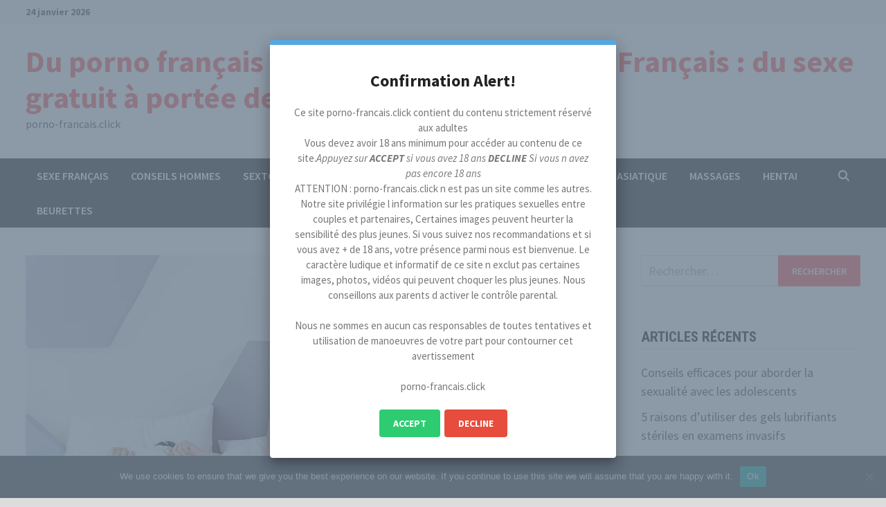

--- FILE ---
content_type: text/html; charset=UTF-8
request_url: https://porno-francais.click/libido-chez-les-hommes-parlons-en/
body_size: 18439
content:
<!doctype html>
<html dir="ltr" lang="fr-FR" prefix="og: https://ogp.me/ns#">
<head>
	<meta charset="UTF-8">
	<meta name="viewport" content="width=device-width, initial-scale=1">
	<link rel="profile" href="https://gmpg.org/xfn/11">

	<script type="text/javascript">
/* <![CDATA[ */
(()=>{var e={};e.g=function(){if("object"==typeof globalThis)return globalThis;try{return this||new Function("return this")()}catch(e){if("object"==typeof window)return window}}(),function({ampUrl:n,isCustomizePreview:t,isAmpDevMode:r,noampQueryVarName:o,noampQueryVarValue:s,disabledStorageKey:i,mobileUserAgents:a,regexRegex:c}){if("undefined"==typeof sessionStorage)return;const d=new RegExp(c);if(!a.some((e=>{const n=e.match(d);return!(!n||!new RegExp(n[1],n[2]).test(navigator.userAgent))||navigator.userAgent.includes(e)})))return;e.g.addEventListener("DOMContentLoaded",(()=>{const e=document.getElementById("amp-mobile-version-switcher");if(!e)return;e.hidden=!1;const n=e.querySelector("a[href]");n&&n.addEventListener("click",(()=>{sessionStorage.removeItem(i)}))}));const g=r&&["paired-browsing-non-amp","paired-browsing-amp"].includes(window.name);if(sessionStorage.getItem(i)||t||g)return;const u=new URL(location.href),m=new URL(n);m.hash=u.hash,u.searchParams.has(o)&&s===u.searchParams.get(o)?sessionStorage.setItem(i,"1"):m.href!==u.href&&(window.stop(),location.replace(m.href))}({"ampUrl":"https:\/\/porno-francais.click\/libido-chez-les-hommes-parlons-en\/?amp=1","noampQueryVarName":"noamp","noampQueryVarValue":"mobile","disabledStorageKey":"amp_mobile_redirect_disabled","mobileUserAgents":["Mobile","Android","Silk\/","Kindle","BlackBerry","Opera Mini","Opera Mobi"],"regexRegex":"^\\\/((?:.|\\n)+)\\\/([i]*)$","isCustomizePreview":false,"isAmpDevMode":false})})();
/* ]]> */
</script>
<title>Libido chez l'homme : tout connaitre sur le sujet</title>

		<!-- All in One SEO 4.9.3 - aioseo.com -->
	<meta name="description" content="Il arrive parfois que la libido baisse chez l&#039;homme. Il y a plusieurs facteurs à cela. Nous vous expliquons tout en détails dans cet article." />
	<meta name="robots" content="max-image-preview:large" />
	<meta name="author" content="Judith"/>
	<link rel="canonical" href="https://porno-francais.click/libido-chez-les-hommes-parlons-en/" />
	<meta name="generator" content="All in One SEO (AIOSEO) 4.9.3" />
		<meta property="og:locale" content="fr_FR" />
		<meta property="og:site_name" content="Du porno français de qualité gratuit - Porno Français : du sexe gratuit à portée de main | porno-francais.click" />
		<meta property="og:type" content="article" />
		<meta property="og:title" content="Libido chez l&#039;homme : tout connaitre sur le sujet" />
		<meta property="og:description" content="Il arrive parfois que la libido baisse chez l&#039;homme. Il y a plusieurs facteurs à cela. Nous vous expliquons tout en détails dans cet article." />
		<meta property="og:url" content="https://porno-francais.click/libido-chez-les-hommes-parlons-en/" />
		<meta property="article:published_time" content="2021-11-12T05:05:45+00:00" />
		<meta property="article:modified_time" content="2024-07-29T11:04:54+00:00" />
		<meta name="twitter:card" content="summary_large_image" />
		<meta name="twitter:title" content="Libido chez l&#039;homme : tout connaitre sur le sujet" />
		<meta name="twitter:description" content="Il arrive parfois que la libido baisse chez l&#039;homme. Il y a plusieurs facteurs à cela. Nous vous expliquons tout en détails dans cet article." />
		<script type="application/ld+json" class="aioseo-schema">
			{"@context":"https:\/\/schema.org","@graph":[{"@type":"BlogPosting","@id":"https:\/\/porno-francais.click\/libido-chez-les-hommes-parlons-en\/#blogposting","name":"Libido chez l'homme : tout connaitre sur le sujet","headline":"Libido chez les hommes, parlons-en !","author":{"@id":"##author"},"publisher":{"@id":"https:\/\/porno-francais.click\/#organization"},"image":{"@type":"ImageObject","url":"https:\/\/porno-francais.click\/wp-content\/uploads\/2021\/11\/libido-homme.jpg","width":640,"height":416,"caption":"Tout savoir sur la libido chez l'homme"},"datePublished":"2021-11-12T06:05:45+01:00","dateModified":"2024-07-29T13:04:54+02:00","inLanguage":"fr-FR","mainEntityOfPage":{"@id":"https:\/\/porno-francais.click\/libido-chez-les-hommes-parlons-en\/#webpage"},"isPartOf":{"@id":"https:\/\/porno-francais.click\/libido-chez-les-hommes-parlons-en\/#webpage"},"articleSection":"conseils hommes, libido homme"},{"@type":"BreadcrumbList","@id":"https:\/\/porno-francais.click\/libido-chez-les-hommes-parlons-en\/#breadcrumblist","itemListElement":[{"@type":"ListItem","@id":"https:\/\/porno-francais.click#listItem","position":1,"name":"Accueil","item":"https:\/\/porno-francais.click","nextItem":{"@type":"ListItem","@id":"https:\/\/porno-francais.click\/category\/conseils-hommes\/#listItem","name":"conseils hommes"}},{"@type":"ListItem","@id":"https:\/\/porno-francais.click\/category\/conseils-hommes\/#listItem","position":2,"name":"conseils hommes","item":"https:\/\/porno-francais.click\/category\/conseils-hommes\/","nextItem":{"@type":"ListItem","@id":"https:\/\/porno-francais.click\/libido-chez-les-hommes-parlons-en\/#listItem","name":"Libido chez les hommes, parlons-en !"},"previousItem":{"@type":"ListItem","@id":"https:\/\/porno-francais.click#listItem","name":"Accueil"}},{"@type":"ListItem","@id":"https:\/\/porno-francais.click\/libido-chez-les-hommes-parlons-en\/#listItem","position":3,"name":"Libido chez les hommes, parlons-en !","previousItem":{"@type":"ListItem","@id":"https:\/\/porno-francais.click\/category\/conseils-hommes\/#listItem","name":"conseils hommes"}}]},{"@type":"Organization","@id":"https:\/\/porno-francais.click\/#organization","name":"Du porno fran\u00e7ais de qualit\u00e9 gratuit - Porno Fran\u00e7ais : du sexe gratuit \u00e0 port\u00e9e de main","description":"porno-francais.click","url":"https:\/\/porno-francais.click\/"},{"@type":"Person","@id":"##author","url":"#","name":"Judith"},{"@type":"WebPage","@id":"https:\/\/porno-francais.click\/libido-chez-les-hommes-parlons-en\/#webpage","url":"https:\/\/porno-francais.click\/libido-chez-les-hommes-parlons-en\/","name":"Libido chez l'homme : tout connaitre sur le sujet","description":"Il arrive parfois que la libido baisse chez l'homme. Il y a plusieurs facteurs \u00e0 cela. Nous vous expliquons tout en d\u00e9tails dans cet article.","inLanguage":"fr-FR","isPartOf":{"@id":"https:\/\/porno-francais.click\/#website"},"breadcrumb":{"@id":"https:\/\/porno-francais.click\/libido-chez-les-hommes-parlons-en\/#breadcrumblist"},"author":{"@id":"##author"},"creator":{"@id":"##author"},"image":{"@type":"ImageObject","url":"https:\/\/porno-francais.click\/wp-content\/uploads\/2021\/11\/libido-homme.jpg","@id":"https:\/\/porno-francais.click\/libido-chez-les-hommes-parlons-en\/#mainImage","width":640,"height":416,"caption":"Tout savoir sur la libido chez l'homme"},"primaryImageOfPage":{"@id":"https:\/\/porno-francais.click\/libido-chez-les-hommes-parlons-en\/#mainImage"},"datePublished":"2021-11-12T06:05:45+01:00","dateModified":"2024-07-29T13:04:54+02:00"},{"@type":"WebSite","@id":"https:\/\/porno-francais.click\/#website","url":"https:\/\/porno-francais.click\/","name":"Du porno fran\u00e7ais de qualit\u00e9 gratuit - Porno Fran\u00e7ais : du sexe gratuit \u00e0 port\u00e9e de main","description":"porno-francais.click","inLanguage":"fr-FR","publisher":{"@id":"https:\/\/porno-francais.click\/#organization"}}]}
		</script>
		<!-- All in One SEO -->

<link rel='dns-prefetch' href='//www.googletagmanager.com' />
<link rel='dns-prefetch' href='//fonts.googleapis.com' />
<link rel="alternate" type="application/rss+xml" title="Du porno français de qualité gratuit - Porno Français : du sexe gratuit à portée de main &raquo; Flux" href="https://porno-francais.click/feed/" />
<link rel="alternate" type="application/rss+xml" title="Du porno français de qualité gratuit - Porno Français : du sexe gratuit à portée de main &raquo; Flux des commentaires" href="https://porno-francais.click/comments/feed/" />
<link rel="alternate" type="application/rss+xml" title="Du porno français de qualité gratuit - Porno Français : du sexe gratuit à portée de main &raquo; Libido chez les hommes, parlons-en ! Flux des commentaires" href="https://porno-francais.click/libido-chez-les-hommes-parlons-en/feed/" />
<link rel="alternate" title="oEmbed (JSON)" type="application/json+oembed" href="https://porno-francais.click/wp-json/oembed/1.0/embed?url=https%3A%2F%2Fporno-francais.click%2Flibido-chez-les-hommes-parlons-en%2F" />
<link rel="alternate" title="oEmbed (XML)" type="text/xml+oembed" href="https://porno-francais.click/wp-json/oembed/1.0/embed?url=https%3A%2F%2Fporno-francais.click%2Flibido-chez-les-hommes-parlons-en%2F&#038;format=xml" />
<style id='wp-img-auto-sizes-contain-inline-css' type='text/css'>
img:is([sizes=auto i],[sizes^="auto," i]){contain-intrinsic-size:3000px 1500px}
/*# sourceURL=wp-img-auto-sizes-contain-inline-css */
</style>

<link rel='stylesheet' id='flex-posts-css' href='https://porno-francais.click/wp-content/plugins/flex-posts/public/css/flex-posts.min.css?ver=1.12.0' type='text/css' media='all' />
<style id='wp-emoji-styles-inline-css' type='text/css'>

	img.wp-smiley, img.emoji {
		display: inline !important;
		border: none !important;
		box-shadow: none !important;
		height: 1em !important;
		width: 1em !important;
		margin: 0 0.07em !important;
		vertical-align: -0.1em !important;
		background: none !important;
		padding: 0 !important;
	}
/*# sourceURL=wp-emoji-styles-inline-css */
</style>
<style id='classic-theme-styles-inline-css' type='text/css'>
/*! This file is auto-generated */
.wp-block-button__link{color:#fff;background-color:#32373c;border-radius:9999px;box-shadow:none;text-decoration:none;padding:calc(.667em + 2px) calc(1.333em + 2px);font-size:1.125em}.wp-block-file__button{background:#32373c;color:#fff;text-decoration:none}
/*# sourceURL=/wp-includes/css/classic-themes.min.css */
</style>
<link rel='stylesheet' id='cookie-notice-front-css' href='https://porno-francais.click/wp-content/plugins/cookie-notice/css/front.min.css?ver=2.5.11' type='text/css' media='all' />
<link rel='stylesheet' id='font-awesome-css' href='https://porno-francais.click/wp-content/themes/bam/assets/fonts/css/all.min.css?ver=6.7.2' type='text/css' media='all' />
<link rel='stylesheet' id='bam-style-css' href='https://porno-francais.click/wp-content/themes/bam/style.css?ver=1.3.5' type='text/css' media='all' />
<link crossorigin="anonymous" rel='stylesheet' id='bam-google-fonts-css' href='https://fonts.googleapis.com/css?family=Source+Sans+Pro%3A100%2C200%2C300%2C400%2C500%2C600%2C700%2C800%2C900%2C100i%2C200i%2C300i%2C400i%2C500i%2C600i%2C700i%2C800i%2C900i|Roboto+Condensed%3A100%2C200%2C300%2C400%2C500%2C600%2C700%2C800%2C900%2C100i%2C200i%2C300i%2C400i%2C500i%2C600i%2C700i%2C800i%2C900i%26subset%3Dlatin' type='text/css' media='all' />
<link rel='stylesheet' id='confirm-css-css' href='https://porno-francais.click/wp-content/plugins/adult-confirmation/css/jquery-confirm.css?ver=aad9165685aeb6b646ee7829e26f8856' type='text/css' media='all' />
<script type="text/javascript" id="cookie-notice-front-js-before">
/* <![CDATA[ */
var cnArgs = {"ajaxUrl":"https:\/\/porno-francais.click\/wp-admin\/admin-ajax.php","nonce":"74eebdfb7c","hideEffect":"fade","position":"bottom","onScroll":false,"onScrollOffset":100,"onClick":false,"cookieName":"cookie_notice_accepted","cookieTime":2592000,"cookieTimeRejected":2592000,"globalCookie":false,"redirection":false,"cache":true,"revokeCookies":false,"revokeCookiesOpt":"automatic"};

//# sourceURL=cookie-notice-front-js-before
/* ]]> */
</script>
<script type="text/javascript" src="https://porno-francais.click/wp-content/plugins/cookie-notice/js/front.min.js?ver=2.5.11" id="cookie-notice-front-js"></script>
<script type="text/javascript" src="https://porno-francais.click/wp-includes/js/jquery/jquery.min.js?ver=3.7.1" id="jquery-core-js"></script>
<script type="text/javascript" src="https://porno-francais.click/wp-includes/js/jquery/jquery-migrate.min.js?ver=3.4.1" id="jquery-migrate-js"></script>
<script type="text/javascript" src="https://porno-francais.click/wp-content/plugins/adult-confirmation//js/confirm.js?ver=aad9165685aeb6b646ee7829e26f8856" id="jquery-confirm-js"></script>

<!-- Extrait de code de la balise Google (gtag.js) ajouté par Site Kit -->
<!-- Extrait Google Analytics ajouté par Site Kit -->
<script type="text/javascript" src="https://www.googletagmanager.com/gtag/js?id=G-DH8GWFKFS7" id="google_gtagjs-js" async></script>
<script type="text/javascript" id="google_gtagjs-js-after">
/* <![CDATA[ */
window.dataLayer = window.dataLayer || [];function gtag(){dataLayer.push(arguments);}
gtag("set","linker",{"domains":["porno-francais.click"]});
gtag("js", new Date());
gtag("set", "developer_id.dZTNiMT", true);
gtag("config", "G-DH8GWFKFS7");
//# sourceURL=google_gtagjs-js-after
/* ]]> */
</script>
<link rel="https://api.w.org/" href="https://porno-francais.click/wp-json/" /><link rel="alternate" title="JSON" type="application/json" href="https://porno-francais.click/wp-json/wp/v2/posts/196" />
    <script type="text/javascript">
		
		
		function setCookie_acxp(cname,cvalue,exdays) {
		  var d = new Date();
		  d.setTime(d.getTime() + (exdays*24*60*60*1000));
		  var expires = "expires=" + d.toGMTString();
		  document.cookie = cname + "=" + cvalue + ";" + expires + ";path=/";
		}

		function getCookie_acxp(cname) {
		  var name = cname + "=";
		  var decodedCookie = decodeURIComponent(document.cookie);
		  var ca = decodedCookie.split(';');
		  for(var i = 0; i < ca.length; i++) {
			var c = ca[i];
			while (c.charAt(0) == ' ') {
			  c = c.substring(1);
			}
			if (c.indexOf(name) == 0) {
			  return c.substring(name.length, c.length);
			}
		  }
		  return "";
		}

		
		 var confirm_acxp = getCookie_acxp("confirm_acxp");
		 		
		
		jQuery( document ).ready(function( $ ) {
			
			if(confirm_acxp == '')
			{

        $.confirm({
            title: 'Confirmation Alert!',
            content: 'Ce site porno-francais.click contient du contenu strictement réservé aux adultes<br> Vous devez avoir 18 ans minimum pour accéder au contenu de ce site.<span><em>Appuyez sur <strong>ACCEPT</strong> si vous avez 18 ans <strong>DECLINE</strong> Si vous n avez pas encore 18 ans</em></span><br>ATTENTION : porno-francais.click n est pas un site comme les autres.<br>Notre site privilégie l information sur les pratiques sexuelles entre couples et partenaires, Certaines images peuvent heurter la sensibilité des plus jeunes. Si vous suivez nos recommandations  et si vous avez + de 18 ans, votre présence parmi nous est bienvenue. Le caractère ludique et informatif de ce site n exclut pas certaines images, photos, vidéos qui peuvent choquer les plus jeunes. Nous conseillons aux parents d activer le contrôle parental.<br><br>Nous ne sommes en aucun cas responsables de toutes tentatives et utilisation de manoeuvres de votre part pour contourner cet avertissement<br><br>porno-francais.click',
            type: 'blue',
            animation: 'rotate',
            boxWidth: '500px',
            columnClass: 'small',
            useBootstrap: false,
            bgOpacity: 0.8,
            theme: 'modern',
			draggable: true,
            closeAnimation: 'rotate',
            buttons: {
                okay: {
                    text: 'Accept',
                    btnClass: 'btn-green any-other-class',
                    keys: ['y'],
        			action: function(){
			  							          }
                },
                cancle: {
                    text: 'Decline',
                    btnClass: 'btn-red any-other-class',
                    keys: ['n'],
                    action: function(){
                        
                    	window.location = "https://porno-francais.click";
                        }
                }, 				                
            }
        });
		
		}
		
    });

		


	</script>
	

    
	<meta name="generator" content="Site Kit by Google 1.170.0" /><link rel="alternate" type="text/html" media="only screen and (max-width: 640px)" href="https://porno-francais.click/libido-chez-les-hommes-parlons-en/?amp=1"><link rel="pingback" href="https://porno-francais.click/xmlrpc.php"><style type="text/css">.recentcomments a{display:inline !important;padding:0 !important;margin:0 !important;}</style><link rel="amphtml" href="https://porno-francais.click/libido-chez-les-hommes-parlons-en/?amp=1"><style>#amp-mobile-version-switcher{left:0;position:absolute;width:100%;z-index:100}#amp-mobile-version-switcher>a{background-color:#444;border:0;color:#eaeaea;display:block;font-family:-apple-system,BlinkMacSystemFont,Segoe UI,Roboto,Oxygen-Sans,Ubuntu,Cantarell,Helvetica Neue,sans-serif;font-size:16px;font-weight:600;padding:15px 0;text-align:center;-webkit-text-decoration:none;text-decoration:none}#amp-mobile-version-switcher>a:active,#amp-mobile-version-switcher>a:focus,#amp-mobile-version-switcher>a:hover{-webkit-text-decoration:underline;text-decoration:underline}</style><link rel="icon" href="https://porno-francais.click/wp-content/uploads/2025/06/cropped-t-9-x7ypci-32x32.jpg" sizes="32x32" />
<link rel="icon" href="https://porno-francais.click/wp-content/uploads/2025/06/cropped-t-9-x7ypci-192x192.jpg" sizes="192x192" />
<link rel="apple-touch-icon" href="https://porno-francais.click/wp-content/uploads/2025/06/cropped-t-9-x7ypci-180x180.jpg" />
<meta name="msapplication-TileImage" content="https://porno-francais.click/wp-content/uploads/2025/06/cropped-t-9-x7ypci-270x270.jpg" />

		<style type="text/css" id="theme-custom-css">
			/* Color CSS */
                    .page-content a:hover,
                    .entry-content a:hover {
                        color: #00aeef;
                    }
                
                    body.boxed-layout.custom-background,
                    body.boxed-layout {
                        background-color: #dddddd;
                    }
                
                    body.boxed-layout.custom-background.separate-containers,
                    body.boxed-layout.separate-containers {
                        background-color: #dddddd;
                    }
                
                    body.wide-layout.custom-background.separate-containers,
                    body.wide-layout.separate-containers {
                        background-color: #eeeeee;
                    }		</style>

	<style id='global-styles-inline-css' type='text/css'>
:root{--wp--preset--aspect-ratio--square: 1;--wp--preset--aspect-ratio--4-3: 4/3;--wp--preset--aspect-ratio--3-4: 3/4;--wp--preset--aspect-ratio--3-2: 3/2;--wp--preset--aspect-ratio--2-3: 2/3;--wp--preset--aspect-ratio--16-9: 16/9;--wp--preset--aspect-ratio--9-16: 9/16;--wp--preset--color--black: #000000;--wp--preset--color--cyan-bluish-gray: #abb8c3;--wp--preset--color--white: #ffffff;--wp--preset--color--pale-pink: #f78da7;--wp--preset--color--vivid-red: #cf2e2e;--wp--preset--color--luminous-vivid-orange: #ff6900;--wp--preset--color--luminous-vivid-amber: #fcb900;--wp--preset--color--light-green-cyan: #7bdcb5;--wp--preset--color--vivid-green-cyan: #00d084;--wp--preset--color--pale-cyan-blue: #8ed1fc;--wp--preset--color--vivid-cyan-blue: #0693e3;--wp--preset--color--vivid-purple: #9b51e0;--wp--preset--gradient--vivid-cyan-blue-to-vivid-purple: linear-gradient(135deg,rgb(6,147,227) 0%,rgb(155,81,224) 100%);--wp--preset--gradient--light-green-cyan-to-vivid-green-cyan: linear-gradient(135deg,rgb(122,220,180) 0%,rgb(0,208,130) 100%);--wp--preset--gradient--luminous-vivid-amber-to-luminous-vivid-orange: linear-gradient(135deg,rgb(252,185,0) 0%,rgb(255,105,0) 100%);--wp--preset--gradient--luminous-vivid-orange-to-vivid-red: linear-gradient(135deg,rgb(255,105,0) 0%,rgb(207,46,46) 100%);--wp--preset--gradient--very-light-gray-to-cyan-bluish-gray: linear-gradient(135deg,rgb(238,238,238) 0%,rgb(169,184,195) 100%);--wp--preset--gradient--cool-to-warm-spectrum: linear-gradient(135deg,rgb(74,234,220) 0%,rgb(151,120,209) 20%,rgb(207,42,186) 40%,rgb(238,44,130) 60%,rgb(251,105,98) 80%,rgb(254,248,76) 100%);--wp--preset--gradient--blush-light-purple: linear-gradient(135deg,rgb(255,206,236) 0%,rgb(152,150,240) 100%);--wp--preset--gradient--blush-bordeaux: linear-gradient(135deg,rgb(254,205,165) 0%,rgb(254,45,45) 50%,rgb(107,0,62) 100%);--wp--preset--gradient--luminous-dusk: linear-gradient(135deg,rgb(255,203,112) 0%,rgb(199,81,192) 50%,rgb(65,88,208) 100%);--wp--preset--gradient--pale-ocean: linear-gradient(135deg,rgb(255,245,203) 0%,rgb(182,227,212) 50%,rgb(51,167,181) 100%);--wp--preset--gradient--electric-grass: linear-gradient(135deg,rgb(202,248,128) 0%,rgb(113,206,126) 100%);--wp--preset--gradient--midnight: linear-gradient(135deg,rgb(2,3,129) 0%,rgb(40,116,252) 100%);--wp--preset--font-size--small: 13px;--wp--preset--font-size--medium: 20px;--wp--preset--font-size--large: 36px;--wp--preset--font-size--x-large: 42px;--wp--preset--spacing--20: 0.44rem;--wp--preset--spacing--30: 0.67rem;--wp--preset--spacing--40: 1rem;--wp--preset--spacing--50: 1.5rem;--wp--preset--spacing--60: 2.25rem;--wp--preset--spacing--70: 3.38rem;--wp--preset--spacing--80: 5.06rem;--wp--preset--shadow--natural: 6px 6px 9px rgba(0, 0, 0, 0.2);--wp--preset--shadow--deep: 12px 12px 50px rgba(0, 0, 0, 0.4);--wp--preset--shadow--sharp: 6px 6px 0px rgba(0, 0, 0, 0.2);--wp--preset--shadow--outlined: 6px 6px 0px -3px rgb(255, 255, 255), 6px 6px rgb(0, 0, 0);--wp--preset--shadow--crisp: 6px 6px 0px rgb(0, 0, 0);}:where(.is-layout-flex){gap: 0.5em;}:where(.is-layout-grid){gap: 0.5em;}body .is-layout-flex{display: flex;}.is-layout-flex{flex-wrap: wrap;align-items: center;}.is-layout-flex > :is(*, div){margin: 0;}body .is-layout-grid{display: grid;}.is-layout-grid > :is(*, div){margin: 0;}:where(.wp-block-columns.is-layout-flex){gap: 2em;}:where(.wp-block-columns.is-layout-grid){gap: 2em;}:where(.wp-block-post-template.is-layout-flex){gap: 1.25em;}:where(.wp-block-post-template.is-layout-grid){gap: 1.25em;}.has-black-color{color: var(--wp--preset--color--black) !important;}.has-cyan-bluish-gray-color{color: var(--wp--preset--color--cyan-bluish-gray) !important;}.has-white-color{color: var(--wp--preset--color--white) !important;}.has-pale-pink-color{color: var(--wp--preset--color--pale-pink) !important;}.has-vivid-red-color{color: var(--wp--preset--color--vivid-red) !important;}.has-luminous-vivid-orange-color{color: var(--wp--preset--color--luminous-vivid-orange) !important;}.has-luminous-vivid-amber-color{color: var(--wp--preset--color--luminous-vivid-amber) !important;}.has-light-green-cyan-color{color: var(--wp--preset--color--light-green-cyan) !important;}.has-vivid-green-cyan-color{color: var(--wp--preset--color--vivid-green-cyan) !important;}.has-pale-cyan-blue-color{color: var(--wp--preset--color--pale-cyan-blue) !important;}.has-vivid-cyan-blue-color{color: var(--wp--preset--color--vivid-cyan-blue) !important;}.has-vivid-purple-color{color: var(--wp--preset--color--vivid-purple) !important;}.has-black-background-color{background-color: var(--wp--preset--color--black) !important;}.has-cyan-bluish-gray-background-color{background-color: var(--wp--preset--color--cyan-bluish-gray) !important;}.has-white-background-color{background-color: var(--wp--preset--color--white) !important;}.has-pale-pink-background-color{background-color: var(--wp--preset--color--pale-pink) !important;}.has-vivid-red-background-color{background-color: var(--wp--preset--color--vivid-red) !important;}.has-luminous-vivid-orange-background-color{background-color: var(--wp--preset--color--luminous-vivid-orange) !important;}.has-luminous-vivid-amber-background-color{background-color: var(--wp--preset--color--luminous-vivid-amber) !important;}.has-light-green-cyan-background-color{background-color: var(--wp--preset--color--light-green-cyan) !important;}.has-vivid-green-cyan-background-color{background-color: var(--wp--preset--color--vivid-green-cyan) !important;}.has-pale-cyan-blue-background-color{background-color: var(--wp--preset--color--pale-cyan-blue) !important;}.has-vivid-cyan-blue-background-color{background-color: var(--wp--preset--color--vivid-cyan-blue) !important;}.has-vivid-purple-background-color{background-color: var(--wp--preset--color--vivid-purple) !important;}.has-black-border-color{border-color: var(--wp--preset--color--black) !important;}.has-cyan-bluish-gray-border-color{border-color: var(--wp--preset--color--cyan-bluish-gray) !important;}.has-white-border-color{border-color: var(--wp--preset--color--white) !important;}.has-pale-pink-border-color{border-color: var(--wp--preset--color--pale-pink) !important;}.has-vivid-red-border-color{border-color: var(--wp--preset--color--vivid-red) !important;}.has-luminous-vivid-orange-border-color{border-color: var(--wp--preset--color--luminous-vivid-orange) !important;}.has-luminous-vivid-amber-border-color{border-color: var(--wp--preset--color--luminous-vivid-amber) !important;}.has-light-green-cyan-border-color{border-color: var(--wp--preset--color--light-green-cyan) !important;}.has-vivid-green-cyan-border-color{border-color: var(--wp--preset--color--vivid-green-cyan) !important;}.has-pale-cyan-blue-border-color{border-color: var(--wp--preset--color--pale-cyan-blue) !important;}.has-vivid-cyan-blue-border-color{border-color: var(--wp--preset--color--vivid-cyan-blue) !important;}.has-vivid-purple-border-color{border-color: var(--wp--preset--color--vivid-purple) !important;}.has-vivid-cyan-blue-to-vivid-purple-gradient-background{background: var(--wp--preset--gradient--vivid-cyan-blue-to-vivid-purple) !important;}.has-light-green-cyan-to-vivid-green-cyan-gradient-background{background: var(--wp--preset--gradient--light-green-cyan-to-vivid-green-cyan) !important;}.has-luminous-vivid-amber-to-luminous-vivid-orange-gradient-background{background: var(--wp--preset--gradient--luminous-vivid-amber-to-luminous-vivid-orange) !important;}.has-luminous-vivid-orange-to-vivid-red-gradient-background{background: var(--wp--preset--gradient--luminous-vivid-orange-to-vivid-red) !important;}.has-very-light-gray-to-cyan-bluish-gray-gradient-background{background: var(--wp--preset--gradient--very-light-gray-to-cyan-bluish-gray) !important;}.has-cool-to-warm-spectrum-gradient-background{background: var(--wp--preset--gradient--cool-to-warm-spectrum) !important;}.has-blush-light-purple-gradient-background{background: var(--wp--preset--gradient--blush-light-purple) !important;}.has-blush-bordeaux-gradient-background{background: var(--wp--preset--gradient--blush-bordeaux) !important;}.has-luminous-dusk-gradient-background{background: var(--wp--preset--gradient--luminous-dusk) !important;}.has-pale-ocean-gradient-background{background: var(--wp--preset--gradient--pale-ocean) !important;}.has-electric-grass-gradient-background{background: var(--wp--preset--gradient--electric-grass) !important;}.has-midnight-gradient-background{background: var(--wp--preset--gradient--midnight) !important;}.has-small-font-size{font-size: var(--wp--preset--font-size--small) !important;}.has-medium-font-size{font-size: var(--wp--preset--font-size--medium) !important;}.has-large-font-size{font-size: var(--wp--preset--font-size--large) !important;}.has-x-large-font-size{font-size: var(--wp--preset--font-size--x-large) !important;}
/*# sourceURL=global-styles-inline-css */
</style>
</head>

<body data-rsssl=1 class="wp-singular post-template-default single single-post postid-196 single-format-standard wp-embed-responsive wp-theme-bam cookies-not-set boxed-layout right-sidebar one-container">



<div id="page" class="site">
	<a class="skip-link screen-reader-text" href="#content">Passer au contenu</a>

	
<div id="topbar" class="bam-topbar clearfix">

    <div class="container">

                    <span class="bam-date">24 janvier 2026</span>
        
        
        
    </div>

</div>
	


<header id="masthead" class="site-header default-style">

    
    

<div id="site-header-inner" class="clearfix container left-logo">

    <div class="site-branding">
    <div class="site-branding-inner">

        
        <div class="site-branding-text">
                            <p class="site-title"><a href="https://porno-francais.click/" rel="home">Du porno français de qualité gratuit &#8211; Porno Français : du sexe gratuit à portée de main</a></p>
                                <p class="site-description">porno-francais.click</p>
                    </div><!-- .site-branding-text -->

    </div><!-- .site-branding-inner -->
</div><!-- .site-branding -->
        
</div><!-- #site-header-inner -->



<nav id="site-navigation" class="main-navigation">

    <div id="site-navigation-inner" class="container align-left show-search">
        
        <div class="menu-menu-haut-container"><ul id="primary-menu" class="menu"><li id="menu-item-372" class="menu-item menu-item-type-taxonomy menu-item-object-category menu-item-372"><a href="https://porno-francais.click/category/sexe-francais/">Sexe français</a></li>
<li id="menu-item-373" class="menu-item menu-item-type-taxonomy menu-item-object-category current-post-ancestor current-menu-parent current-post-parent menu-item-373"><a href="https://porno-francais.click/category/conseils-hommes/">conseils hommes</a></li>
<li id="menu-item-374" class="menu-item menu-item-type-taxonomy menu-item-object-category menu-item-374"><a href="https://porno-francais.click/category/sextoy/">Sextoy</a></li>
<li id="menu-item-375" class="menu-item menu-item-type-taxonomy menu-item-object-category menu-item-375"><a href="https://porno-francais.click/category/amateur/">Amateur</a></li>
<li id="menu-item-376" class="menu-item menu-item-type-taxonomy menu-item-object-category menu-item-376"><a href="https://porno-francais.click/category/webcam/">Webcam</a></li>
<li id="menu-item-377" class="menu-item menu-item-type-taxonomy menu-item-object-category menu-item-377"><a href="https://porno-francais.click/category/conseils-femmes/">Conseils femmes</a></li>
<li id="menu-item-378" class="menu-item menu-item-type-taxonomy menu-item-object-category menu-item-378"><a href="https://porno-francais.click/category/bdsm/">BDSM</a></li>
<li id="menu-item-379" class="menu-item menu-item-type-taxonomy menu-item-object-category menu-item-379"><a href="https://porno-francais.click/category/sexe-asiatique/">Sexe asiatique</a></li>
<li id="menu-item-380" class="menu-item menu-item-type-taxonomy menu-item-object-category menu-item-380"><a href="https://porno-francais.click/category/massages/">Massages</a></li>
<li id="menu-item-381" class="menu-item menu-item-type-taxonomy menu-item-object-category menu-item-381"><a href="https://porno-francais.click/category/hentai/">Hentai</a></li>
<li id="menu-item-382" class="menu-item menu-item-type-taxonomy menu-item-object-category menu-item-382"><a href="https://porno-francais.click/category/beurettes/">Beurettes</a></li>
</ul></div><div class="bam-search-button-icon">
    <i class="fas fa-search" aria-hidden="true"></i>
</div>
<div class="bam-search-box-container">
    <div class="bam-search-box">
        <form role="search" method="get" class="search-form" action="https://porno-francais.click/">
				<label>
					<span class="screen-reader-text">Rechercher :</span>
					<input type="search" class="search-field" placeholder="Rechercher…" value="" name="s" />
				</label>
				<input type="submit" class="search-submit" value="Rechercher" />
			</form>    </div><!-- th-search-box -->
</div><!-- .th-search-box-container -->

        <button class="menu-toggle" aria-controls="primary-menu" aria-expanded="false" data-toggle-target=".mobile-navigation"><i class="fas fa-bars"></i>Menu</button>
        
    </div><!-- .container -->
    
</nav><!-- #site-navigation -->
<div class="mobile-dropdown">
    <nav class="mobile-navigation">
        <div class="menu-menu-haut-container"><ul id="primary-menu-mobile" class="menu"><li class="menu-item menu-item-type-taxonomy menu-item-object-category menu-item-372"><a href="https://porno-francais.click/category/sexe-francais/">Sexe français</a></li>
<li class="menu-item menu-item-type-taxonomy menu-item-object-category current-post-ancestor current-menu-parent current-post-parent menu-item-373"><a href="https://porno-francais.click/category/conseils-hommes/">conseils hommes</a></li>
<li class="menu-item menu-item-type-taxonomy menu-item-object-category menu-item-374"><a href="https://porno-francais.click/category/sextoy/">Sextoy</a></li>
<li class="menu-item menu-item-type-taxonomy menu-item-object-category menu-item-375"><a href="https://porno-francais.click/category/amateur/">Amateur</a></li>
<li class="menu-item menu-item-type-taxonomy menu-item-object-category menu-item-376"><a href="https://porno-francais.click/category/webcam/">Webcam</a></li>
<li class="menu-item menu-item-type-taxonomy menu-item-object-category menu-item-377"><a href="https://porno-francais.click/category/conseils-femmes/">Conseils femmes</a></li>
<li class="menu-item menu-item-type-taxonomy menu-item-object-category menu-item-378"><a href="https://porno-francais.click/category/bdsm/">BDSM</a></li>
<li class="menu-item menu-item-type-taxonomy menu-item-object-category menu-item-379"><a href="https://porno-francais.click/category/sexe-asiatique/">Sexe asiatique</a></li>
<li class="menu-item menu-item-type-taxonomy menu-item-object-category menu-item-380"><a href="https://porno-francais.click/category/massages/">Massages</a></li>
<li class="menu-item menu-item-type-taxonomy menu-item-object-category menu-item-381"><a href="https://porno-francais.click/category/hentai/">Hentai</a></li>
<li class="menu-item menu-item-type-taxonomy menu-item-object-category menu-item-382"><a href="https://porno-francais.click/category/beurettes/">Beurettes</a></li>
</ul></div>    </nav>
</div>

    
         
</header><!-- #masthead -->


	
	<div id="content" class="site-content">
		<div class="container">

	
	<div id="primary" class="content-area">

		
		<main id="main" class="site-main">

			
			
<article id="post-196" class="bam-single-post post-196 post type-post status-publish format-standard has-post-thumbnail hentry category-conseils-hommes tag-libido-homme">

					<div class="post-thumbnail">
					<img width="640" height="416" src="https://porno-francais.click/wp-content/uploads/2021/11/libido-homme.jpg" class="attachment-bam-large size-bam-large wp-post-image" alt="baisse de la libido chez l&#039;homme" decoding="async" fetchpriority="high" srcset="https://porno-francais.click/wp-content/uploads/2021/11/libido-homme.jpg 640w, https://porno-francais.click/wp-content/uploads/2021/11/libido-homme-300x195.jpg 300w" sizes="(max-width: 640px) 100vw, 640px" />				</div><!-- .post-thumbnail -->
			
		
	<div class="category-list">
		<span class="cat-links"><a href="https://porno-francais.click/category/conseils-hommes/" rel="category tag">conseils hommes</a></span>	</div><!-- .category-list -->

	<header class="entry-header">
		<h1 class="entry-title">Libido chez les hommes, parlons-en !</h1>			<div class="entry-meta">
				<span class="byline"> <img class="author-photo" alt="Judith" src="https://secure.gravatar.com/avatar/97ad1ef6ab317293b6421bab011e3aa81d43f8ce3ca13b68428e4be7b2c3757f?s=96&#038;d=mm&#038;r=g" />par <span class="author vcard"><a class="url fn n" href="#">Judith</a></span></span><span class="posted-on"><i class="far fa-clock"></i><a href="https://porno-francais.click/libido-chez-les-hommes-parlons-en/" rel="bookmark"><time class="entry-date published sm-hu" datetime="2021-11-12T06:05:45+01:00">12 novembre 2021</time><time class="updated" datetime="2024-07-29T13:04:54+02:00">29 juillet 2024</time></a></span>			</div><!-- .entry-meta -->
			</header><!-- .entry-header -->

	
	
	
	<div class="entry-content">
		<p style="text-align: justify">La baisse de libido chez l’homme, est un mal qu’il ne faut pas prendre à la légère. Négligé ou mal traité, il pourrait conduire à une rupture entre les partenaires. Dans cet article, découvrez ce qui peut causer une baisse de libido chez l’homme et surtout, comment y remédier. <span id="more-196"></span></p>
<h2 style="text-align: justify"><strong>Probl</strong><strong>ème de libido chez l&rsquo;homme : de quoi s&rsquo;agit-il concrètement ?</strong></h2>
<p style="text-align: justify">La libido peut être simplement comprise comme « l’appétit sexuel ». D&rsquo;après les experts, <strong>ce mot exprime l’énergie vitale qui se trouve dans le désir, la pulsion, l’envie, les activités <em>sexuelles</em></strong>. Elle est spontanément activée en présence d’un stimulus comme la vue d’une partie intime de son ou sa partenaire.</p>
<p style="text-align: justify"><strong>Un homme peut connaître une baisse de libido à certains moments de sa vie</strong>. Quand cela arrive, ses pensées sont de moins en moins tournées vers le sexe. Il s&rsquo;ensuit une <a href="https://www.dollsfrance.com/">raréfaction des relations sexuelles</a>. Les stimuli qui autrefois l&rsquo;excitaient et éveillaient son appétit sexuel perdent tout intérêt à ses yeux. <strong>Cette situation peut ê</strong><strong>tre due </strong><strong>à des facteurs psychologiques, physiques, hormonaux, médicaux et parfois culturels</strong>.</p>
<h2 style="text-align: justify"><strong>Les causes mé</strong><strong>dicales de la perte de libido</strong></h2>
<p style="text-align: justify">Quand le pourcentage de testostérone est en baisse dans l’organisme, cela se traduit par une diminution des envies sexuelles. Or, nous savons que le taux de testostérone baisse avec l&rsquo;âge. Une baisse de libido est donc avant tout, un fait normal dérivant de la vieillesse chez tous les hommes.</p>
<p style="text-align: justify"><strong>Mais il arrive que cette diminution du taux de testostérone prenne des proportions inquié</strong><strong>tantes</strong>. Dans ces cas-là, les personnes affectées se retrouvent avec un taux de testostérone en inadéquation avec leur âge. Elles éprouvent alors du dégoût pour l&rsquo;acte sexuel, bien qu&rsquo;étant dans la fleur de l&rsquo;âge et en pleine possession de leurs facultés.</p>
<p style="text-align: justify">Outre cet aspect, <strong>la libido de l&rsquo;homme peut aussi être affectée par les traitements médicamenteux</strong>. D&rsquo;une part, il y a les médicaments conçus naturellement pour le suivi des délinquants sexuels. Ceux-là, ce sont les <strong>progestatifs, les anti-drogènes et les analogues de la gonadolibérine (GnRH).</strong> D&rsquo;autre part, il y a des médicaments conçus pour soulager les problèmes de dépression. <strong>Ceux sont les antipsychotiques et les antidépresseurs sé</strong><strong>rotonerg</strong><strong>étiques (IRHS)</strong>. Au-delà de ces deux catégories, certains médicaments peuvent avoir des effets secondaires conduisant à une baisse de libido. Vous vous en rendrez compte en consultant leur notice ou en posant la question à votre médecin traitant.</p>
<p style="text-align: justify"><strong>La baisse de libido peut être le résultat d&rsquo;une mauvaise hygiène de vie</strong>. Ne pas avoir une <a href="https://www.doctissimo.fr/html/sexualite/mag_2003/mag1114/se_7213_desir_libido_cerveau.htm" rel="nofollow ">alimentation équilibrée</a> ou une activité physique régulière peut entraîner un manque d&rsquo;envie sexuel. <strong>Evitez aussi la consommation réguliè</strong><strong>re de l&rsquo;alcool</strong>. Ce dernier à des effets inhibiteurs sur le processus de production des hormones.</p>
<h2 style="text-align: justify"><strong>Les facteurs psychologiques du manque de libido</strong></h2>
<p style="text-align: justify">Les contraintes professionnelles, familiales et académiques engendrent le plus souvent une accumulation de fatigue et de stress. Quand cela arrive, les <a href="https://porno-francais.click/les-pratiques-libertines-quil-faut-essayer/">rapports sexuels</a> deviennent moins importants pour l&rsquo;homme. Un homme peut également se retrouver avec des problèmes de libido en cas d&rsquo;arrivée prochaine d&rsquo;un bébé.</p>
<h2 style="text-align: justify"><strong>Comment l’amé</strong><strong>liorer</strong><strong> ?</strong></h2>
<p style="text-align: justify">Avant tout, il faut identifier les causes réelles de la baisse de libido. Celle-ci définira la nature de la thérapie que vous devrez suivre.</p>
<h3 style="text-align: justify"><strong>Baisse de libido caus</strong><strong>ée par un traitement médical : les moyens pour y remé</strong><strong>dier</strong></h3>
<p style="text-align: justify"><strong>Dans le cas où un médicament serait en cause, le patient devra se référer à son médecin personnel</strong>. Il ne doit surtout pas interrompre le traitement sur une initiative personnelle. Le médecin traitant pourra préconiser un traitement alternatif avec moins d&rsquo;effets secondaires.</p>
<p style="text-align: justify">Si les troubles sont d&rsquo;origine hormonale, il faudra faire des analyses sanguines. <strong>En fonction des résultats provenant de ces analyses, le médecin pourra prescrire un traitement hormonal</strong>. Les problèmes liés à une mauvaise hygiène pourront être corrigés en adoptant des comportements plus sains.</p>
<h3 style="text-align: justify"><strong>Prendre des compléments alimentaires</strong></h3>
<p style="text-align: justify">Il existe des compléments alimentaires spécialement faits pour améliorer la libido masculine. Vous en trouverez sous forme de gélules, de comprimés et de solutions buvables. Ces compléments apportent à l’organisme les nutriments dont il a besoin pour sa vitalité. Il existe trois catégories de compléments alimentaires. Les plus connus sont les vitamines C, B5 et B12. En dehors de ces vitamines, vous pouvez consommer des oligo-éléments dont le rôle est de réduire le stress. Les cas les plus difficiles pourront opter pour des compléments aphrodisiaques. Ceux-ci sont élaborés à base des plantes comme le gingembre, le guarana et le bois bandé.</p>
	</div><!-- .entry-content -->

	
	<footer class="entry-footer">
		<div class="tags-links"><span class="bam-tags-title">Étiquetté</span><a href="https://porno-francais.click/tag/libido-homme/" rel="tag">libido homme</a></div>	</footer><!-- .entry-footer -->

	
</article><!-- #post-196 -->
	<nav class="navigation post-navigation" aria-label="Publications">
		<h2 class="screen-reader-text">Navigation de l’article</h2>
		<div class="nav-links"><div class="nav-previous"><a href="https://porno-francais.click/canal-coquin-et-boutique-sexe-homme-et-femmes/" rel="prev"><span class="meta-nav" aria-hidden="true">Publication précédente</span> <span class="screen-reader-text">Publication précédente :</span> <br/><span class="post-title">canal coquin et boutique sexe homme et femmes</span></a></div><div class="nav-next"><a href="https://porno-francais.click/les-points-a-savoir-sur-la-rencontre-bdsm/" rel="next"><span class="meta-nav" aria-hidden="true">Publication suivante</span> <span class="screen-reader-text">Publication suivante :</span> <br/><span class="post-title">Les points à savoir sur la rencontre BDSM</span></a></div></div>
	</nav><div class="bam-authorbox clearfix">

    <div class="bam-author-img">
            </div>

    <div class="bam-author-content">
        <h4 class="author-name">Judith</h4>
        <p class="author-description"></p>
        <a class="author-posts-link" href="#" title="Judith">
            Voir tous les articles de Judith &rarr;        </a>
    </div>

</div>


<div class="bam-related-posts clearfix">

    <h3 class="related-section-title">Vous pourriez aussi aimer</h3>

    <div class="related-posts-wrap">
                    <div class="related-post">
                <div class="related-post-thumbnail">
                    <a href="https://porno-francais.click/deepnude-ai-revolution-edition-images/">
                        <img width="445" height="265" src="https://porno-francais.click/wp-content/uploads/2025/06/deepnude-ai-edition-images-sexy-445x265.jpg" class="attachment-bam-thumb size-bam-thumb wp-post-image" alt="" decoding="async" srcset="https://porno-francais.click/wp-content/uploads/2025/06/deepnude-ai-edition-images-sexy-445x265.jpg 445w, https://porno-francais.click/wp-content/uploads/2025/06/deepnude-ai-edition-images-sexy-890x530.jpg 890w" sizes="(max-width: 445px) 100vw, 445px" />                    </a>
                </div><!-- .related-post-thumbnail -->
                <h3 class="related-post-title">
                    <a href="https://porno-francais.click/deepnude-ai-revolution-edition-images/" rel="bookmark" title="Deepnude ai : révolution de l’édition d’images sexy grâce à l’intelligence artificielle">
                        Deepnude ai : révolution de l’édition d’images sexy grâce à l’intelligence artificielle                    </a>
                </h3><!-- .related-post-title -->
                <div class="related-post-meta"><span class="posted-on"><i class="far fa-clock"></i><a href="https://porno-francais.click/deepnude-ai-revolution-edition-images/" rel="bookmark"><time class="entry-date published sm-hu" datetime="2025-06-30T05:43:06+02:00">30 juin 2025</time><time class="updated" datetime="2025-06-30T05:51:39+02:00">30 juin 2025</time></a></span></div>
            </div><!-- .related-post -->
                    <div class="related-post">
                <div class="related-post-thumbnail">
                    <a href="https://porno-francais.click/rencontres-adultes-entre-liberte-et-respect/">
                        <img width="445" height="265" src="https://porno-francais.click/wp-content/uploads/2024/05/Rencontres-Adultes-445x265.jpg" class="attachment-bam-thumb size-bam-thumb wp-post-image" alt="Rencontres Adultes" decoding="async" loading="lazy" />                    </a>
                </div><!-- .related-post-thumbnail -->
                <h3 class="related-post-title">
                    <a href="https://porno-francais.click/rencontres-adultes-entre-liberte-et-respect/" rel="bookmark" title="Rencontres Adultes : Entre Liberté et Respect">
                        Rencontres Adultes : Entre Liberté et Respect                    </a>
                </h3><!-- .related-post-title -->
                <div class="related-post-meta"><span class="posted-on"><i class="far fa-clock"></i><a href="https://porno-francais.click/rencontres-adultes-entre-liberte-et-respect/" rel="bookmark"><time class="entry-date published updated" datetime="2024-05-20T20:12:54+02:00">20 mai 2024</time></a></span></div>
            </div><!-- .related-post -->
                    <div class="related-post">
                <div class="related-post-thumbnail">
                    <a href="https://porno-francais.click/clothoff-ia-images-deepfake/">
                        <img width="445" height="265" src="https://porno-francais.click/wp-content/uploads/2025/06/Clothoff-ia-images-deepfake-445x265.jpg" class="attachment-bam-thumb size-bam-thumb wp-post-image" alt="" decoding="async" loading="lazy" srcset="https://porno-francais.click/wp-content/uploads/2025/06/Clothoff-ia-images-deepfake-445x265.jpg 445w, https://porno-francais.click/wp-content/uploads/2025/06/Clothoff-ia-images-deepfake-890x530.jpg 890w" sizes="auto, (max-width: 445px) 100vw, 445px" />                    </a>
                </div><!-- .related-post-thumbnail -->
                <h3 class="related-post-title">
                    <a href="https://porno-francais.click/clothoff-ia-images-deepfake/" rel="bookmark" title="Clothoff ia : affinez vos images en deepfake avec cet outil avancé">
                        Clothoff ia : affinez vos images en deepfake avec cet outil avancé                    </a>
                </h3><!-- .related-post-title -->
                <div class="related-post-meta"><span class="posted-on"><i class="far fa-clock"></i><a href="https://porno-francais.click/clothoff-ia-images-deepfake/" rel="bookmark"><time class="entry-date published sm-hu" datetime="2025-06-30T05:50:22+02:00">30 juin 2025</time><time class="updated" datetime="2025-06-30T05:51:33+02:00">30 juin 2025</time></a></span></div>
            </div><!-- .related-post -->
            </div><!-- .related-post-wrap-->

</div><!-- .related-posts -->


<div id="comments" class="comments-area">

		<div id="respond" class="comment-respond">
		<h3 id="reply-title" class="comment-reply-title">Laisser un commentaire <small><a rel="nofollow" id="cancel-comment-reply-link" href="/libido-chez-les-hommes-parlons-en/#respond" style="display:none;">Annuler la réponse</a></small></h3><p class="must-log-in">Vous devez <a href="https://porno-francais.click/wp-login.php?redirect_to=https%3A%2F%2Fporno-francais.click%2Flibido-chez-les-hommes-parlons-en%2F">vous connecter</a> pour publier un commentaire.</p>	</div><!-- #respond -->
	
</div><!-- #comments -->

			
		</main><!-- #main -->

		
	</div><!-- #primary -->

	


<aside id="secondary" class="widget-area">

	
	<section id="search-2" class="widget widget_search"><form role="search" method="get" class="search-form" action="https://porno-francais.click/">
				<label>
					<span class="screen-reader-text">Rechercher :</span>
					<input type="search" class="search-field" placeholder="Rechercher…" value="" name="s" />
				</label>
				<input type="submit" class="search-submit" value="Rechercher" />
			</form></section>
		<section id="recent-posts-2" class="widget widget_recent_entries">
		<h4 class="widget-title">Articles récents</h4>
		<ul>
											<li>
					<a href="https://porno-francais.click/conseils-aborder-sexualite-adolescents/">Conseils efficaces pour aborder la sexualité avec les adolescents</a>
									</li>
											<li>
					<a href="https://porno-francais.click/gels-lubrifiants-steriles-examens-invasifs/">5 raisons d&rsquo;utiliser des gels lubrifiants stériles en examens invasifs</a>
									</li>
											<li>
					<a href="https://porno-francais.click/clothoff-ia-images-deepfake/">Clothoff ia : affinez vos images en deepfake avec cet outil avancé</a>
									</li>
											<li>
					<a href="https://porno-francais.click/deepnude-ai-revolution-edition-images/">Deepnude ai : révolution de l’édition d’images sexy grâce à l’intelligence artificielle</a>
									</li>
											<li>
					<a href="https://porno-francais.click/analysefonctionnalites-de-mad2moi/">Analyse des fonctionnalités de mad2moi : retour d&rsquo;expérience sur l&rsquo;application</a>
									</li>
					</ul>

		</section><section id="categories-2" class="widget widget_categories"><h4 class="widget-title">Catégories</h4>
			<ul>
					<li class="cat-item cat-item-2"><a href="https://porno-francais.click/category/amateur/">Amateur</a>
</li>
	<li class="cat-item cat-item-17"><a href="https://porno-francais.click/category/bdsm/">BDSM</a>
</li>
	<li class="cat-item cat-item-4"><a href="https://porno-francais.click/category/beurettes/">Beurettes</a>
</li>
	<li class="cat-item cat-item-45"><a href="https://porno-francais.click/category/conseils-femmes/">Conseils femmes</a>
</li>
	<li class="cat-item cat-item-44"><a href="https://porno-francais.click/category/conseils-hommes/">conseils hommes</a>
</li>
	<li class="cat-item cat-item-31"><a href="https://porno-francais.click/category/hentai/">Hentai</a>
</li>
	<li class="cat-item cat-item-15"><a href="https://porno-francais.click/category/massages/">Massages</a>
</li>
	<li class="cat-item cat-item-1"><a href="https://porno-francais.click/category/non-classe/">Non classé</a>
</li>
	<li class="cat-item cat-item-7"><a href="https://porno-francais.click/category/sexe-asiatique/">Sexe asiatique</a>
</li>
	<li class="cat-item cat-item-6"><a href="https://porno-francais.click/category/sexe-francais/">Sexe français</a>
</li>
	<li class="cat-item cat-item-20"><a href="https://porno-francais.click/category/sextoy/">Sextoy</a>
</li>
	<li class="cat-item cat-item-12"><a href="https://porno-francais.click/category/webcam/">Webcam</a>
</li>
			</ul>

			</section><section id="recent-comments-2" class="widget widget_recent_comments"><h4 class="widget-title">Commentaires récents</h4><ul id="recentcomments"><li class="recentcomments"><span class="comment-author-link"><a href="https://porno-francais.click/le-consentement-sexuel-et-les-pratiques-sexuelles-modernes/" class="url" rel="ugc">Le consentement sexuel et les pratiques sexuelles modernes | porno-francais.click</a></span> dans <a href="https://porno-francais.click/les-points-a-savoir-sur-la-rencontre-bdsm/#comment-2232">Les points à savoir sur la rencontre BDSM</a></li><li class="recentcomments"><span class="comment-author-link"><a href="https://porno-francais.click/en-savoir-plus-sur-le-sexe-cougar/" class="url" rel="ugc">Plan cul avec une femme cougar</a></span> dans <a href="https://porno-francais.click/les-meilleurs-jeux-porno-3d-sur-mobile/#comment-1924">Les meilleurs jeux porno 3D sur mobile</a></li><li class="recentcomments"><span class="comment-author-link"><a href="https://porno-francais.click/libido-chez-les-hommes-parlons-en/" class="url" rel="ugc">Libido chez l'homme : tout connaitre sur le sujet</a></span> dans <a href="https://porno-francais.click/les-pratiques-libertines-quil-faut-essayer/#comment-710">Les pratiques libertines qu’il faut essayer</a></li><li class="recentcomments"><span class="comment-author-link">Nattacha</span> dans <a href="https://porno-francais.click/se-faire-des-cadeaux-pour-pimenter-votre-vie-de-couple-une-bonne-idee/#comment-300">Se faire des cadeaux pour pimenter votre vie de couple une bonne idée!</a></li><li class="recentcomments"><span class="comment-author-link">sex</span> dans <a href="https://porno-francais.click/du-porno-asiatique-bien-chaude/#comment-253">Du porno asiatique bien chaude</a></li></ul></section><section id="archives-2" class="widget widget_archive"><h4 class="widget-title">Archives</h4>		<label class="screen-reader-text" for="archives-dropdown-2">Archives</label>
		<select id="archives-dropdown-2" name="archive-dropdown">
			
			<option value="">Sélectionner un mois</option>
				<option value='https://porno-francais.click/2025/08/'> août 2025 </option>
	<option value='https://porno-francais.click/2025/06/'> juin 2025 </option>
	<option value='https://porno-francais.click/2024/11/'> novembre 2024 </option>
	<option value='https://porno-francais.click/2024/07/'> juillet 2024 </option>
	<option value='https://porno-francais.click/2024/05/'> mai 2024 </option>
	<option value='https://porno-francais.click/2024/01/'> janvier 2024 </option>
	<option value='https://porno-francais.click/2023/02/'> février 2023 </option>
	<option value='https://porno-francais.click/2022/11/'> novembre 2022 </option>
	<option value='https://porno-francais.click/2022/10/'> octobre 2022 </option>
	<option value='https://porno-francais.click/2022/08/'> août 2022 </option>
	<option value='https://porno-francais.click/2022/07/'> juillet 2022 </option>
	<option value='https://porno-francais.click/2022/06/'> juin 2022 </option>
	<option value='https://porno-francais.click/2022/05/'> mai 2022 </option>
	<option value='https://porno-francais.click/2022/04/'> avril 2022 </option>
	<option value='https://porno-francais.click/2022/03/'> mars 2022 </option>
	<option value='https://porno-francais.click/2021/12/'> décembre 2021 </option>
	<option value='https://porno-francais.click/2021/11/'> novembre 2021 </option>
	<option value='https://porno-francais.click/2021/09/'> septembre 2021 </option>
	<option value='https://porno-francais.click/2021/08/'> août 2021 </option>
	<option value='https://porno-francais.click/2021/06/'> juin 2021 </option>
	<option value='https://porno-francais.click/2021/05/'> mai 2021 </option>
	<option value='https://porno-francais.click/2021/04/'> avril 2021 </option>
	<option value='https://porno-francais.click/2021/03/'> mars 2021 </option>
	<option value='https://porno-francais.click/2021/02/'> février 2021 </option>
	<option value='https://porno-francais.click/2020/11/'> novembre 2020 </option>
	<option value='https://porno-francais.click/2020/10/'> octobre 2020 </option>
	<option value='https://porno-francais.click/2020/07/'> juillet 2020 </option>
	<option value='https://porno-francais.click/2020/06/'> juin 2020 </option>
	<option value='https://porno-francais.click/2020/05/'> mai 2020 </option>
	<option value='https://porno-francais.click/2020/01/'> janvier 2020 </option>
	<option value='https://porno-francais.click/2019/10/'> octobre 2019 </option>
	<option value='https://porno-francais.click/2019/09/'> septembre 2019 </option>
	<option value='https://porno-francais.click/2019/08/'> août 2019 </option>
	<option value='https://porno-francais.click/2019/07/'> juillet 2019 </option>
	<option value='https://porno-francais.click/2019/05/'> mai 2019 </option>
	<option value='https://porno-francais.click/2019/03/'> mars 2019 </option>
	<option value='https://porno-francais.click/2019/02/'> février 2019 </option>
	<option value='https://porno-francais.click/2019/01/'> janvier 2019 </option>
	<option value='https://porno-francais.click/2018/12/'> décembre 2018 </option>
	<option value='https://porno-francais.click/2018/08/'> août 2018 </option>
	<option value='https://porno-francais.click/2018/05/'> mai 2018 </option>
	<option value='https://porno-francais.click/2017/12/'> décembre 2017 </option>
	<option value='https://porno-francais.click/2017/01/'> janvier 2017 </option>
	<option value='https://porno-francais.click/2016/12/'> décembre 2016 </option>

		</select>

			<script type="text/javascript">
/* <![CDATA[ */

( ( dropdownId ) => {
	const dropdown = document.getElementById( dropdownId );
	function onSelectChange() {
		setTimeout( () => {
			if ( 'escape' === dropdown.dataset.lastkey ) {
				return;
			}
			if ( dropdown.value ) {
				document.location.href = dropdown.value;
			}
		}, 250 );
	}
	function onKeyUp( event ) {
		if ( 'Escape' === event.key ) {
			dropdown.dataset.lastkey = 'escape';
		} else {
			delete dropdown.dataset.lastkey;
		}
	}
	function onClick() {
		delete dropdown.dataset.lastkey;
	}
	dropdown.addEventListener( 'keyup', onKeyUp );
	dropdown.addEventListener( 'click', onClick );
	dropdown.addEventListener( 'change', onSelectChange );
})( "archives-dropdown-2" );

//# sourceURL=WP_Widget_Archives%3A%3Awidget
/* ]]> */
</script>
</section>
	
</aside><!-- #secondary -->

	</div><!-- .container -->
	</div><!-- #content -->

	
	
	<footer id="colophon" class="site-footer">

		
		
		<div class="footer-widget-area clearfix th-columns-3">
			<div class="container">
				<div class="footer-widget-area-inner">
					<div class="col column-1">
						<section id="flex-posts-list-3" class="widget widget_flex-posts-list"><h4 class="widget-title">Les nouveautés</h4><div class="fp-row fp-list-1 fp-flex">

	
		
		<div class="fp-col fp-post">
			<div class="fp-flex">
						<div class="fp-media">
			<a class="fp-thumbnail" href="https://porno-francais.click/conseils-aborder-sexualite-adolescents/">
									<img width="150" height="150" src="https://porno-francais.click/wp-content/uploads/2025/08/conseils-aborder-sexualite-adolescents-150x150.jpg" class="attachment-thumbnail size-thumbnail wp-post-image" alt="" decoding="async" loading="lazy" />							</a>
					</div>
		
				<div class="fp-body">
													<span class="fp-categories">
			<a href="https://porno-francais.click/category/conseils-femmes/" rel="category tag">Conseils femmes</a>, <a href="https://porno-francais.click/category/conseils-hommes/" rel="category tag">conseils hommes</a>		</span>
							
							<h4 class="fp-title">
			<a href="https://porno-francais.click/conseils-aborder-sexualite-adolescents/">Conseils efficaces pour aborder la sexualité avec les adolescents</a>
		</h4>
		
					<div class="fp-meta">
								<span class="fp-author">
			<span class="author vcard">
													<a class="url fn n" href="#">
						<span>Florence</span>
					</a>
							</span>
		</span>
							</div>
				</div>
			</div>

							<div class="fp-excerpt">Parler de sexualité avec un adolescent n’a rien d’évident. Ce sujet, souvent entouré de tabous et de pudeur, suscite beaucoup de questions chez les jeunes…</div>
			
							<div class="fp-readmore">
					<a href="https://porno-francais.click/conseils-aborder-sexualite-adolescents/" class="fp-readmore-link">En savoir plus</a>
				</div>
					</div>

	
		
		<div class="fp-col fp-post">
			<div class="fp-flex">
						<div class="fp-media">
			<a class="fp-thumbnail" href="https://porno-francais.click/gels-lubrifiants-steriles-examens-invasifs/">
									<img width="150" height="150" src="https://porno-francais.click/wp-content/uploads/2025/08/gels-lubrifiants-steriles-examens-invasifs-150x150.jpg" class="attachment-thumbnail size-thumbnail wp-post-image" alt="" decoding="async" loading="lazy" />							</a>
					</div>
		
				<div class="fp-body">
													<span class="fp-categories">
			<a href="https://porno-francais.click/category/conseils-hommes/" rel="category tag">conseils hommes</a>		</span>
							
							<h4 class="fp-title">
			<a href="https://porno-francais.click/gels-lubrifiants-steriles-examens-invasifs/">5 raisons d&rsquo;utiliser des gels lubrifiants stériles en examens invasifs</a>
		</h4>
		
					<div class="fp-meta">
								<span class="fp-author">
			<span class="author vcard">
													<a class="url fn n" href="#">
						<span>Florence</span>
					</a>
							</span>
		</span>
							</div>
				</div>
			</div>

							<div class="fp-excerpt">Lors des gestes médicaux impliquant un contact direct avec les muqueuses, la sécurité du patient est primordiale. Pour garantir une sûreté maximale lors des examens…</div>
			
							<div class="fp-readmore">
					<a href="https://porno-francais.click/gels-lubrifiants-steriles-examens-invasifs/" class="fp-readmore-link">En savoir plus</a>
				</div>
					</div>

	
		
		<div class="fp-col fp-post">
			<div class="fp-flex">
						<div class="fp-media">
			<a class="fp-thumbnail" href="https://porno-francais.click/clothoff-ia-images-deepfake/">
									<img width="150" height="150" src="https://porno-francais.click/wp-content/uploads/2025/06/Clothoff-ia-images-deepfake-150x150.jpg" class="attachment-thumbnail size-thumbnail wp-post-image" alt="" decoding="async" loading="lazy" />							</a>
					</div>
		
				<div class="fp-body">
													<span class="fp-categories">
			<a href="https://porno-francais.click/category/conseils-femmes/" rel="category tag">Conseils femmes</a>, <a href="https://porno-francais.click/category/conseils-hommes/" rel="category tag">conseils hommes</a>		</span>
							
							<h4 class="fp-title">
			<a href="https://porno-francais.click/clothoff-ia-images-deepfake/">Clothoff ia : affinez vos images en deepfake avec cet outil avancé</a>
		</h4>
		
					<div class="fp-meta">
								<span class="fp-author">
			<span class="author vcard">
													<a class="url fn n" href="#">
						<span>Florence</span>
					</a>
							</span>
		</span>
							</div>
				</div>
			</div>

							<div class="fp-excerpt">La manipulation d’images connaît un essor remarquable grâce à l’intelligence artificielle. Aujourd’hui, des outils avancés facilitent la génération d’images modifiées ou créées de toutes pièces.…</div>
			
							<div class="fp-readmore">
					<a href="https://porno-francais.click/clothoff-ia-images-deepfake/" class="fp-readmore-link">En savoir plus</a>
				</div>
					</div>

	
		
		<div class="fp-col fp-post">
			<div class="fp-flex">
						<div class="fp-media">
			<a class="fp-thumbnail" href="https://porno-francais.click/deepnude-ai-revolution-edition-images/">
									<img width="150" height="150" src="https://porno-francais.click/wp-content/uploads/2025/06/deepnude-ai-edition-images-sexy-150x150.jpg" class="attachment-thumbnail size-thumbnail wp-post-image" alt="" decoding="async" loading="lazy" />							</a>
					</div>
		
				<div class="fp-body">
													<span class="fp-categories">
			<a href="https://porno-francais.click/category/conseils-femmes/" rel="category tag">Conseils femmes</a>, <a href="https://porno-francais.click/category/conseils-hommes/" rel="category tag">conseils hommes</a>		</span>
							
							<h4 class="fp-title">
			<a href="https://porno-francais.click/deepnude-ai-revolution-edition-images/">Deepnude ai : révolution de l’édition d’images sexy grâce à l’intelligence artificielle</a>
		</h4>
		
					<div class="fp-meta">
								<span class="fp-author">
			<span class="author vcard">
													<a class="url fn n" href="#">
						<span>Florence</span>
					</a>
							</span>
		</span>
							</div>
				</div>
			</div>

							<div class="fp-excerpt">L’évolution rapide de l’intelligence artificielle bouscule tous les domaines visuels. L’édition d’images avec ia gagne en popularité, surtout autour des applications dédiées à la manipulation…</div>
			
							<div class="fp-readmore">
					<a href="https://porno-francais.click/deepnude-ai-revolution-edition-images/" class="fp-readmore-link">En savoir plus</a>
				</div>
					</div>

	
	<div class="fp-col"></div>
	<div class="fp-col"></div>

</div>
<div class="fp-pagination"><span class="screen-reader-text">Page: </span><span aria-current="page" class="page-numbers current">1</span>
<a class="page-numbers" href="https://porno-francais.click/libido-chez-les-hommes-parlons-en/page/2/">2</a>
<span class="page-numbers dots">…</span>
<a class="page-numbers" href="https://porno-francais.click/libido-chez-les-hommes-parlons-en/page/20/">20</a>
<a class="next page-numbers" href="https://porno-francais.click/libido-chez-les-hommes-parlons-en/page/2/"><span class="screen-reader-text">Next</span> <span>&raquo;</span></a></div></section>					</div>

											<div class="col column-2">
							<section id="flex-posts-list-4" class="widget widget_flex-posts-list"><h4 class="widget-title">Le sélection des internautes</h4><div class="fp-row fp-list-1 fp-flex">

	
		
		<div class="fp-col fp-post">
			<div class="fp-flex">
						<div class="fp-media">
			<a class="fp-thumbnail" href="https://porno-francais.click/des-cadeaux-de-fraisiachris-pour-pimenter-un-peu-votre-vie-intime-de-couple/">
									<img width="150" height="150" src="https://porno-francais.click/wp-content/uploads/2022/08/bombgirl-150x150.jpg" class="attachment-thumbnail size-thumbnail wp-post-image" alt="Boutique en ligne pour adultes" decoding="async" loading="lazy" />							</a>
					</div>
		
				<div class="fp-body">
													<span class="fp-categories">
			<a href="https://porno-francais.click/category/sextoy/" rel="category tag">Sextoy</a>		</span>
							
							<h4 class="fp-title">
			<a href="https://porno-francais.click/des-cadeaux-de-fraisiachris-pour-pimenter-un-peu-votre-vie-intime-de-couple/">Des cadeaux de Fraisiachris pour pimenter un peu votre vie intime de couple</a>
		</h4>
		
					<div class="fp-meta">
								<span class="fp-author">
			<span class="author vcard">
													<a class="url fn n" href="#">
						<span>Gaby</span>
					</a>
							</span>
		</span>
							</div>
				</div>
			</div>

							<div class="fp-excerpt">Après quelques années de relation basique, c’est un peu normal que la flamme ne soit plus la même qu’au premier jour. Néanmoins, cela ne signifie…</div>
			
							<div class="fp-readmore">
					<a href="https://porno-francais.click/des-cadeaux-de-fraisiachris-pour-pimenter-un-peu-votre-vie-intime-de-couple/" class="fp-readmore-link">En savoir plus</a>
				</div>
					</div>

	
		
		<div class="fp-col fp-post">
			<div class="fp-flex">
						<div class="fp-media">
			<a class="fp-thumbnail" href="https://porno-francais.click/yonieandco-com-lunivers-du-plaisir/">
									<img width="150" height="150" src="https://porno-francais.click/wp-content/uploads/2020/03/sexshop-en-ligne-1-150x150.jpg" class="attachment-thumbnail size-thumbnail wp-post-image" alt="sexshop en ligne limites du plaisir" decoding="async" loading="lazy" />							</a>
					</div>
		
				<div class="fp-body">
													<span class="fp-categories">
			<a href="https://porno-francais.click/category/sextoy/" rel="category tag">Sextoy</a>		</span>
							
							<h4 class="fp-title">
			<a href="https://porno-francais.click/yonieandco-com-lunivers-du-plaisir/">Yonieandco.com L&rsquo;univers du plaisir</a>
		</h4>
		
					<div class="fp-meta">
								<span class="fp-author">
			<span class="author vcard">
													<a class="url fn n" href="#">
						<span>Gaby</span>
					</a>
							</span>
		</span>
							</div>
				</div>
			</div>

							<div class="fp-excerpt">Le meilleur moyen de guerir une envie, un plaisir que l&rsquo;on ressent fortement, c&rsquo;est de l&rsquo;assouvir dit-on souvent ! Et tel un malade qui se…</div>
			
							<div class="fp-readmore">
					<a href="https://porno-francais.click/yonieandco-com-lunivers-du-plaisir/" class="fp-readmore-link">En savoir plus</a>
				</div>
					</div>

	
		
		<div class="fp-col fp-post">
			<div class="fp-flex">
						<div class="fp-media">
			<a class="fp-thumbnail" href="https://porno-francais.click/conseils-aborder-sexualite-adolescents/">
									<img width="150" height="150" src="https://porno-francais.click/wp-content/uploads/2025/08/conseils-aborder-sexualite-adolescents-150x150.jpg" class="attachment-thumbnail size-thumbnail wp-post-image" alt="" decoding="async" loading="lazy" />							</a>
					</div>
		
				<div class="fp-body">
													<span class="fp-categories">
			<a href="https://porno-francais.click/category/conseils-femmes/" rel="category tag">Conseils femmes</a>, <a href="https://porno-francais.click/category/conseils-hommes/" rel="category tag">conseils hommes</a>		</span>
							
							<h4 class="fp-title">
			<a href="https://porno-francais.click/conseils-aborder-sexualite-adolescents/">Conseils efficaces pour aborder la sexualité avec les adolescents</a>
		</h4>
		
					<div class="fp-meta">
								<span class="fp-author">
			<span class="author vcard">
													<a class="url fn n" href="#">
						<span>Florence</span>
					</a>
							</span>
		</span>
							</div>
				</div>
			</div>

							<div class="fp-excerpt">Parler de sexualité avec un adolescent n’a rien d’évident. Ce sujet, souvent entouré de tabous et de pudeur, suscite beaucoup de questions chez les jeunes…</div>
			
							<div class="fp-readmore">
					<a href="https://porno-francais.click/conseils-aborder-sexualite-adolescents/" class="fp-readmore-link">En savoir plus</a>
				</div>
					</div>

	
		
		<div class="fp-col fp-post">
			<div class="fp-flex">
						<div class="fp-media">
			<a class="fp-thumbnail" href="https://porno-francais.click/jeux-de-seduction-stimuler-lexcitation-et-le-desir/">
									<img width="150" height="150" src="https://porno-francais.click/wp-content/uploads/2024/05/Jeux-de-Seduction-150x150.jpg" class="attachment-thumbnail size-thumbnail wp-post-image" alt="Jeux de Séduction" decoding="async" loading="lazy" />							</a>
					</div>
		
				<div class="fp-body">
													<span class="fp-categories">
			<a href="https://porno-francais.click/category/amateur/" rel="category tag">Amateur</a>		</span>
							
							<h4 class="fp-title">
			<a href="https://porno-francais.click/jeux-de-seduction-stimuler-lexcitation-et-le-desir/">Jeux de Séduction : Stimuler l&rsquo;Excitation et le Désir</a>
		</h4>
		
					<div class="fp-meta">
								<span class="fp-author">
			<span class="author vcard">
													<a class="url fn n" href="#">
						<span>Aline</span>
					</a>
							</span>
		</span>
							</div>
				</div>
			</div>

							<div class="fp-excerpt">Les jeux de séduction sont comme une danse enivrante, une manière ludique et excitante d&rsquo;explorer l&rsquo;attraction et le désir entre deux personnes. Que ce soit…</div>
			
							<div class="fp-readmore">
					<a href="https://porno-francais.click/jeux-de-seduction-stimuler-lexcitation-et-le-desir/" class="fp-readmore-link">En savoir plus</a>
				</div>
					</div>

	
	<div class="fp-col"></div>
	<div class="fp-col"></div>

</div>
<div class="fp-pagination"><span class="screen-reader-text">Page: </span><span aria-current="page" class="page-numbers current">1</span>
<a class="page-numbers" href="https://porno-francais.click/libido-chez-les-hommes-parlons-en/page/2/">2</a>
<span class="page-numbers dots">…</span>
<a class="page-numbers" href="https://porno-francais.click/libido-chez-les-hommes-parlons-en/page/20/">20</a>
<a class="next page-numbers" href="https://porno-francais.click/libido-chez-les-hommes-parlons-en/page/2/"><span class="screen-reader-text">Next</span> <span>&raquo;</span></a></div></section>						</div>
					
											<div class="col column-3">
							<section id="flex-posts-list-5" class="widget widget_flex-posts-list"><h4 class="widget-title">Pour ne rien rater</h4><div class="fp-row fp-list-1 fp-flex">

	
		
		<div class="fp-col fp-post">
			<div class="fp-flex">
						<div class="fp-media">
			<a class="fp-thumbnail" href="https://porno-francais.click/du-sexe-amateur-avec-une-etudiante-aux-gros-seins/">
									<img src="https://porno-francais.click/wp-content/plugins/flex-posts/public/images/default.png" class="size-thumbnail" alt="">
							</a>
					</div>
		
				<div class="fp-body">
													<span class="fp-categories">
			<a href="https://porno-francais.click/category/amateur/" rel="category tag">Amateur</a>		</span>
							
							<h4 class="fp-title">
			<a href="https://porno-francais.click/du-sexe-amateur-avec-une-etudiante-aux-gros-seins/">Du sexe amateur avec une étudiante aux gros seins</a>
		</h4>
		
					<div class="fp-meta">
								<span class="fp-author">
			<span class="author vcard">
													<a class="url fn n" href="#">
						<span>Gaby</span>
					</a>
							</span>
		</span>
							</div>
				</div>
			</div>

							<div class="fp-excerpt">Mél est une jeune étudiante à l&rsquo;université. Mis à la part les séries, elle est également passionnée par le sexe encore faut-il que ce dernier…</div>
			
							<div class="fp-readmore">
					<a href="https://porno-francais.click/du-sexe-amateur-avec-une-etudiante-aux-gros-seins/" class="fp-readmore-link">En savoir plus</a>
				</div>
					</div>

	
		
		<div class="fp-col fp-post">
			<div class="fp-flex">
						<div class="fp-media">
			<a class="fp-thumbnail" href="https://porno-francais.click/un-bon-preliminaire-sous-la-douche/">
									<img src="https://porno-francais.click/wp-content/plugins/flex-posts/public/images/default.png" class="size-thumbnail" alt="">
							</a>
					</div>
		
				<div class="fp-body">
													<span class="fp-categories">
			<a href="https://porno-francais.click/category/beurettes/" rel="category tag">Beurettes</a>		</span>
							
							<h4 class="fp-title">
			<a href="https://porno-francais.click/un-bon-preliminaire-sous-la-douche/">Un bon préliminaire sous la douche</a>
		</h4>
		
					<div class="fp-meta">
								<span class="fp-author">
			<span class="author vcard">
													<a class="url fn n" href="#">
						<span>Gaby</span>
					</a>
							</span>
		</span>
							</div>
				</div>
			</div>

							<div class="fp-excerpt">Amel est une jeune femme pleine de vie. Elle a une grande ouverture d&rsquo;esprit et n&rsquo;a pas de limite en matière de sexe. Elle pratique…</div>
			
							<div class="fp-readmore">
					<a href="https://porno-francais.click/un-bon-preliminaire-sous-la-douche/" class="fp-readmore-link">En savoir plus</a>
				</div>
					</div>

	
		
		<div class="fp-col fp-post">
			<div class="fp-flex">
						<div class="fp-media">
			<a class="fp-thumbnail" href="https://porno-francais.click/cette-coquine-aime-la-branlette-espagnole/">
									<img src="https://porno-francais.click/wp-content/plugins/flex-posts/public/images/default.png" class="size-thumbnail" alt="">
							</a>
					</div>
		
				<div class="fp-body">
													<span class="fp-categories">
			<a href="https://porno-francais.click/category/amateur/" rel="category tag">Amateur</a>		</span>
							
							<h4 class="fp-title">
			<a href="https://porno-francais.click/cette-coquine-aime-la-branlette-espagnole/">Cette coquine aime la branlette espagnole</a>
		</h4>
		
					<div class="fp-meta">
								<span class="fp-author">
			<span class="author vcard">
													<a class="url fn n" href="#">
						<span>Gaby</span>
					</a>
							</span>
		</span>
							</div>
				</div>
			</div>

							<div class="fp-excerpt">Comme la majorité des femmes dont les maris sont très actifs, cette jeune maman n&rsquo;est pas très épanouie sexuellement. En effet, chaque soir après le…</div>
			
							<div class="fp-readmore">
					<a href="https://porno-francais.click/cette-coquine-aime-la-branlette-espagnole/" class="fp-readmore-link">En savoir plus</a>
				</div>
					</div>

	
		
		<div class="fp-col fp-post">
			<div class="fp-flex">
						<div class="fp-media">
			<a class="fp-thumbnail" href="https://porno-francais.click/une-baise-torride-avec-une-jeune-fille-libertine/">
									<img src="https://porno-francais.click/wp-content/plugins/flex-posts/public/images/default.png" class="size-thumbnail" alt="">
							</a>
					</div>
		
				<div class="fp-body">
													<span class="fp-categories">
			<a href="https://porno-francais.click/category/sexe-francais/" rel="category tag">Sexe français</a>		</span>
							
							<h4 class="fp-title">
			<a href="https://porno-francais.click/une-baise-torride-avec-une-jeune-fille-libertine/">Une baise torride avec une jeune fille libertine</a>
		</h4>
		
					<div class="fp-meta">
								<span class="fp-author">
			<span class="author vcard">
													<a class="url fn n" href="#">
						<span>Gaby</span>
					</a>
							</span>
		</span>
							</div>
				</div>
			</div>

							<div class="fp-excerpt">Les jolies jeunes filles aux gros seins me font fantasmer et je ne rêve que d’une chose, passer un bon moment avec l’une ou plusieurs…</div>
			
							<div class="fp-readmore">
					<a href="https://porno-francais.click/une-baise-torride-avec-une-jeune-fille-libertine/" class="fp-readmore-link">En savoir plus</a>
				</div>
					</div>

	
	<div class="fp-col"></div>
	<div class="fp-col"></div>

</div>
<div class="fp-pagination"><span class="screen-reader-text">Page: </span><span aria-current="page" class="page-numbers current">1</span>
<a class="page-numbers" href="https://porno-francais.click/libido-chez-les-hommes-parlons-en/page/2/">2</a>
<span class="page-numbers dots">…</span>
<a class="page-numbers" href="https://porno-francais.click/libido-chez-les-hommes-parlons-en/page/20/">20</a>
<a class="next page-numbers" href="https://porno-francais.click/libido-chez-les-hommes-parlons-en/page/2/"><span class="screen-reader-text">Next</span> <span>&raquo;</span></a></div></section>						</div>
					
									</div><!-- .footer-widget-area-inner -->
			</div><!-- .container -->
		</div><!-- .footer-widget-area -->

		<div class="site-info clearfix">
			<div class="container">
				<div class="copyright-container">
					Copyright &#169; 2026 <a href="https://porno-francais.click/" title="Du porno français de qualité gratuit - Porno Français : du sexe gratuit à portée de main" >Du porno français de qualité gratuit - Porno Français : du sexe gratuit à portée de main</a>.
					Alimenté par <a href="https://wordpress.org" target="_blank">WordPress</a> et <a href="https://themezhut.com/themes/bam/" target="_blank">Bam</a>.				</div><!-- .copyright-container -->
			</div><!-- .container -->
		</div><!-- .site-info -->

		
	</footer><!-- #colophon -->

	
</div><!-- #page -->


<script type="speculationrules">
{"prefetch":[{"source":"document","where":{"and":[{"href_matches":"/*"},{"not":{"href_matches":["/wp-*.php","/wp-admin/*","/wp-content/uploads/*","/wp-content/*","/wp-content/plugins/*","/wp-content/themes/bam/*","/*\\?(.+)"]}},{"not":{"selector_matches":"a[rel~=\"nofollow\"]"}},{"not":{"selector_matches":".no-prefetch, .no-prefetch a"}}]},"eagerness":"conservative"}]}
</script>
		<div id="amp-mobile-version-switcher" hidden>
			<a rel="" href="https://porno-francais.click/libido-chez-les-hommes-parlons-en/?amp=1">
				Go to mobile version			</a>
		</div>

				<script type="text/javascript" src="https://porno-francais.click/wp-content/themes/bam/assets/js/main.js?ver=1.3.5" id="bam-main-js"></script>
<script type="text/javascript" src="https://porno-francais.click/wp-content/themes/bam/assets/js/skip-link-focus-fix.js?ver=20151215" id="bam-skip-link-focus-fix-js"></script>
<script type="text/javascript" src="https://porno-francais.click/wp-includes/js/comment-reply.min.js?ver=aad9165685aeb6b646ee7829e26f8856" id="comment-reply-js" async="async" data-wp-strategy="async" fetchpriority="low"></script>
<script id="wp-emoji-settings" type="application/json">
{"baseUrl":"https://s.w.org/images/core/emoji/17.0.2/72x72/","ext":".png","svgUrl":"https://s.w.org/images/core/emoji/17.0.2/svg/","svgExt":".svg","source":{"concatemoji":"https://porno-francais.click/wp-includes/js/wp-emoji-release.min.js?ver=aad9165685aeb6b646ee7829e26f8856"}}
</script>
<script type="module">
/* <![CDATA[ */
/*! This file is auto-generated */
const a=JSON.parse(document.getElementById("wp-emoji-settings").textContent),o=(window._wpemojiSettings=a,"wpEmojiSettingsSupports"),s=["flag","emoji"];function i(e){try{var t={supportTests:e,timestamp:(new Date).valueOf()};sessionStorage.setItem(o,JSON.stringify(t))}catch(e){}}function c(e,t,n){e.clearRect(0,0,e.canvas.width,e.canvas.height),e.fillText(t,0,0);t=new Uint32Array(e.getImageData(0,0,e.canvas.width,e.canvas.height).data);e.clearRect(0,0,e.canvas.width,e.canvas.height),e.fillText(n,0,0);const a=new Uint32Array(e.getImageData(0,0,e.canvas.width,e.canvas.height).data);return t.every((e,t)=>e===a[t])}function p(e,t){e.clearRect(0,0,e.canvas.width,e.canvas.height),e.fillText(t,0,0);var n=e.getImageData(16,16,1,1);for(let e=0;e<n.data.length;e++)if(0!==n.data[e])return!1;return!0}function u(e,t,n,a){switch(t){case"flag":return n(e,"\ud83c\udff3\ufe0f\u200d\u26a7\ufe0f","\ud83c\udff3\ufe0f\u200b\u26a7\ufe0f")?!1:!n(e,"\ud83c\udde8\ud83c\uddf6","\ud83c\udde8\u200b\ud83c\uddf6")&&!n(e,"\ud83c\udff4\udb40\udc67\udb40\udc62\udb40\udc65\udb40\udc6e\udb40\udc67\udb40\udc7f","\ud83c\udff4\u200b\udb40\udc67\u200b\udb40\udc62\u200b\udb40\udc65\u200b\udb40\udc6e\u200b\udb40\udc67\u200b\udb40\udc7f");case"emoji":return!a(e,"\ud83e\u1fac8")}return!1}function f(e,t,n,a){let r;const o=(r="undefined"!=typeof WorkerGlobalScope&&self instanceof WorkerGlobalScope?new OffscreenCanvas(300,150):document.createElement("canvas")).getContext("2d",{willReadFrequently:!0}),s=(o.textBaseline="top",o.font="600 32px Arial",{});return e.forEach(e=>{s[e]=t(o,e,n,a)}),s}function r(e){var t=document.createElement("script");t.src=e,t.defer=!0,document.head.appendChild(t)}a.supports={everything:!0,everythingExceptFlag:!0},new Promise(t=>{let n=function(){try{var e=JSON.parse(sessionStorage.getItem(o));if("object"==typeof e&&"number"==typeof e.timestamp&&(new Date).valueOf()<e.timestamp+604800&&"object"==typeof e.supportTests)return e.supportTests}catch(e){}return null}();if(!n){if("undefined"!=typeof Worker&&"undefined"!=typeof OffscreenCanvas&&"undefined"!=typeof URL&&URL.createObjectURL&&"undefined"!=typeof Blob)try{var e="postMessage("+f.toString()+"("+[JSON.stringify(s),u.toString(),c.toString(),p.toString()].join(",")+"));",a=new Blob([e],{type:"text/javascript"});const r=new Worker(URL.createObjectURL(a),{name:"wpTestEmojiSupports"});return void(r.onmessage=e=>{i(n=e.data),r.terminate(),t(n)})}catch(e){}i(n=f(s,u,c,p))}t(n)}).then(e=>{for(const n in e)a.supports[n]=e[n],a.supports.everything=a.supports.everything&&a.supports[n],"flag"!==n&&(a.supports.everythingExceptFlag=a.supports.everythingExceptFlag&&a.supports[n]);var t;a.supports.everythingExceptFlag=a.supports.everythingExceptFlag&&!a.supports.flag,a.supports.everything||((t=a.source||{}).concatemoji?r(t.concatemoji):t.wpemoji&&t.twemoji&&(r(t.twemoji),r(t.wpemoji)))});
//# sourceURL=https://porno-francais.click/wp-includes/js/wp-emoji-loader.min.js
/* ]]> */
</script>

		<!-- Cookie Notice plugin v2.5.11 by Hu-manity.co https://hu-manity.co/ -->
		<div id="cookie-notice" role="dialog" class="cookie-notice-hidden cookie-revoke-hidden cn-position-bottom" aria-label="Cookie Notice" style="background-color: rgba(50,50,58,1);"><div class="cookie-notice-container" style="color: #fff"><span id="cn-notice-text" class="cn-text-container">We use cookies to ensure that we give you the best experience on our website. If you continue to use this site we will assume that you are happy with it.</span><span id="cn-notice-buttons" class="cn-buttons-container"><button id="cn-accept-cookie" data-cookie-set="accept" class="cn-set-cookie cn-button" aria-label="Ok" style="background-color: #00a99d">Ok</button></span><button type="button" id="cn-close-notice" data-cookie-set="accept" class="cn-close-icon" aria-label="No"></button></div>
			
		</div>
		<!-- / Cookie Notice plugin --></body>
</html>

<!-- Page cached by LiteSpeed Cache 7.7 on 2026-01-24 17:28:56 -->